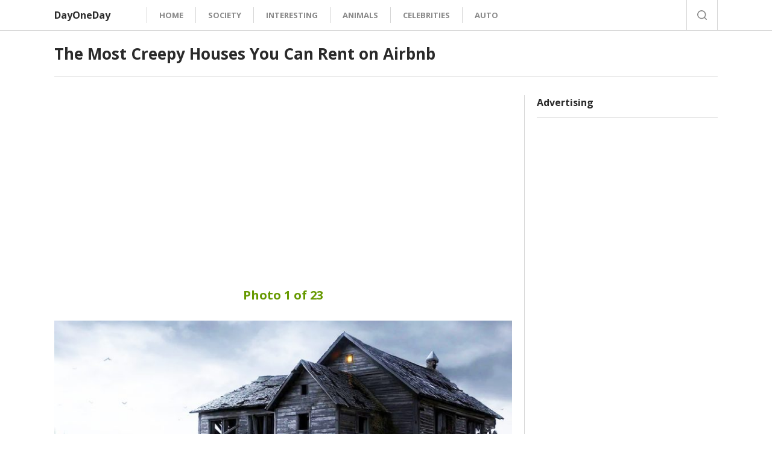

--- FILE ---
content_type: text/html; charset=UTF-8
request_url: https://dayoneday.com/2019/10/22/the-most-creepy-houses-you-can-rent-on-airbnb/
body_size: 9173
content:

<!DOCTYPE html>
<html lang="ru-RU">

<head>

<title>The Most Creepy Houses You Can Rent on Airbnb | Photo News | Latest World news in pictures &#8212; dayoneday.com</title>
<meta charset="utf-8">
<meta name="viewport" content="width=device-width, initial-scale=1">
<meta name="description" content="Top world photo news, events in pictures online. Daily update. Back  ForwardTop world photo news, events in pictures online. Daily update. Back  Forward">
<link rel="stylesheet" href="https://dayoneday.com/wp-content/themes/site/style.css?v=13234567">
<link rel="stylesheet" href="//fonts.googleapis.com/css?family=Open+Sans:400,400i,700,700i&display=swap&subset=cyrillic,cyrillic-ext">
<link rel="apple-touch-icon" sizes="180x180" href="https://dayoneday.com/wp-content/themes/site/favicon/apple-touch-icon.png">
<link rel="icon" type="image/png" sizes="32x32" href="https://dayoneday.com/wp-content/themes/site/favicon/favicon-32x32.png">
<link rel="icon" type="image/png" sizes="16x16" href="https://dayoneday.com/wp-content/themes/site/favicon/favicon-16x16.png">
<link rel="manifest" crossorigin="use-credentials" href="https://dayoneday.com/wp-content/themes/site/favicon/site.webmanifest">
<link rel="mask-icon" href="https://dayoneday.com/wp-content/themes/site/favicon/safari-pinned-tab.svg" color="#5bbad5">
<meta name="msapplication-TileColor" content="#ffffff">
<meta name="theme-color" content="#ffffff">
<script data-ad-client="ca-pub-4901867464803488" async src="https://pagead2.googlesyndication.com/pagead/js/adsbygoogle.js"></script>



<script async src="https://pagead2.googlesyndication.com/pagead/js/adsbygoogle.js"></script>
<script>
  (adsbygoogle = window.adsbygoogle || []).push({
    google_ad_client: "ca-pub-5267931740857698",
    enable_page_level_ads: true
  });
</script>

<!-- Global site tag (gtag.js) - Google Analytics -->
<script async src="https://www.googletagmanager.com/gtag/js?id=UA-148847144-1"></script>
<script>
  window.dataLayer = window.dataLayer || [];
  function gtag(){dataLayer.push(arguments);}
  gtag('js', new Date());

  gtag('config', 'UA-148847144-1');
</script>


<script type="text/javascript">(function(l,A,m){function B(){l.addEventListener("click",function(a){b=a.target},!1);l.addEventListener("submit",function(a){c=a.target;p(2)},!1)}function p(a,h){try{var d=0,g=0,n="",q="",r="",C=(c?c.tagName+" #"+c.id+" ."+c.className:"")+"\t"+(b?b.tagName+" #"+b.id+" ."+b.className+"\t"+(c?b.textContent:""):"");e.forEach(function(f){"recreativ"==f.src?g++:d++;n=f.rcuid||n;q=f.src;r=f.ref});var D=A+"/aetr/"+m;var F="ver=201118-2316&type="+a+"&src="+encodeURIComponent(q)+"&part="+d+"."+g+"&rcuid="+n+
"&size="+E+"&sel="+encodeURIComponent(h)+"&sels="+encodeURIComponent(C)+"&top="+encodeURIComponent(t)+"&ref="+encodeURIComponent(r);(new Image).src=D+"?"+F}catch(f){u(f)}}function G(a){var h={};a=("?"===a[0]?a.substr(1):a).split("&");for(var d=0;d<a.length;d++){var g=a[d].split("=");h[decodeURIComponent(g[0])]=decodeURIComponent(g[1]||"")}return h}function u(a){v(a.name+": "+a.message+"\t"+(a.stack?a.stack.replace(a.name+": "+a.message,""):""))}function v(a){console.error(a);(new Image).src="https://go.rcvlinks.com/err/?aetr="+
m+"&ver=201118-2316&text="+encodeURIComponent(a)}var w,b,c;try{if(m){try{var e=JSON.parse(localStorage.getItem("rcData"))||[]}catch(a){e=[]}var H=""+l.referrer;var t=""+top.location;var I=t.match(/^(https?:\/\/[^/]+)\/?([^?]*)\??([^#]*)#?(.*)/);if(w=I[3]){var k=G(w);if(k.utm_source){var x={ts:Math.round((new Date).getTime()/1E3),src:k.utm_source,ref:H};k.RCuid&&(x.rcuid=k.RCuid);e.push(x)}}var y=[],J=Math.round((new Date).getTime()/1E3)-2592E3;e.forEach(function(a){a.ts>J&&y.push(a)});e=y;var z=JSON.stringify(e);
var E=z.length;localStorage.setItem("rcData",z);B();p(0,"")}else v("!adv")}catch(a){u(a)}})(document,"https://www.rcvtag.com","79686");
</script>
<meta name='robots' content='max-image-preview:large' />
<link rel='dns-prefetch' href='//s.w.org' />
<link rel="alternate" type="application/rss+xml" title="Photo News | Latest World news in pictures - dayoneday.com &raquo; Лента комментариев к &laquo;The Most Creepy Houses You Can Rent on Airbnb&raquo;" href="https://dayoneday.com/2019/10/22/the-most-creepy-houses-you-can-rent-on-airbnb/feed/" />
		<script type="text/javascript">
			window._wpemojiSettings = {"baseUrl":"https:\/\/s.w.org\/images\/core\/emoji\/13.1.0\/72x72\/","ext":".png","svgUrl":"https:\/\/s.w.org\/images\/core\/emoji\/13.1.0\/svg\/","svgExt":".svg","source":{"concatemoji":"https:\/\/dayoneday.com\/wp-includes\/js\/wp-emoji-release.min.js?ver=5.8.12"}};
			!function(e,a,t){var n,r,o,i=a.createElement("canvas"),p=i.getContext&&i.getContext("2d");function s(e,t){var a=String.fromCharCode;p.clearRect(0,0,i.width,i.height),p.fillText(a.apply(this,e),0,0);e=i.toDataURL();return p.clearRect(0,0,i.width,i.height),p.fillText(a.apply(this,t),0,0),e===i.toDataURL()}function c(e){var t=a.createElement("script");t.src=e,t.defer=t.type="text/javascript",a.getElementsByTagName("head")[0].appendChild(t)}for(o=Array("flag","emoji"),t.supports={everything:!0,everythingExceptFlag:!0},r=0;r<o.length;r++)t.supports[o[r]]=function(e){if(!p||!p.fillText)return!1;switch(p.textBaseline="top",p.font="600 32px Arial",e){case"flag":return s([127987,65039,8205,9895,65039],[127987,65039,8203,9895,65039])?!1:!s([55356,56826,55356,56819],[55356,56826,8203,55356,56819])&&!s([55356,57332,56128,56423,56128,56418,56128,56421,56128,56430,56128,56423,56128,56447],[55356,57332,8203,56128,56423,8203,56128,56418,8203,56128,56421,8203,56128,56430,8203,56128,56423,8203,56128,56447]);case"emoji":return!s([10084,65039,8205,55357,56613],[10084,65039,8203,55357,56613])}return!1}(o[r]),t.supports.everything=t.supports.everything&&t.supports[o[r]],"flag"!==o[r]&&(t.supports.everythingExceptFlag=t.supports.everythingExceptFlag&&t.supports[o[r]]);t.supports.everythingExceptFlag=t.supports.everythingExceptFlag&&!t.supports.flag,t.DOMReady=!1,t.readyCallback=function(){t.DOMReady=!0},t.supports.everything||(n=function(){t.readyCallback()},a.addEventListener?(a.addEventListener("DOMContentLoaded",n,!1),e.addEventListener("load",n,!1)):(e.attachEvent("onload",n),a.attachEvent("onreadystatechange",function(){"complete"===a.readyState&&t.readyCallback()})),(n=t.source||{}).concatemoji?c(n.concatemoji):n.wpemoji&&n.twemoji&&(c(n.twemoji),c(n.wpemoji)))}(window,document,window._wpemojiSettings);
		</script>
		<style type="text/css">
img.wp-smiley,
img.emoji {
	display: inline !important;
	border: none !important;
	box-shadow: none !important;
	height: 1em !important;
	width: 1em !important;
	margin: 0 .07em !important;
	vertical-align: -0.1em !important;
	background: none !important;
	padding: 0 !important;
}
</style>
	<link rel='stylesheet' id='wp-block-library-css'  href='https://dayoneday.com/wp-includes/css/dist/block-library/style.min.css?ver=5.8.12' type='text/css' media='all' />
<script type='text/javascript' src='https://dayoneday.com/wp-includes/js/jquery/jquery.min.js?ver=3.6.0' id='jquery-core-js'></script>
<script type='text/javascript' src='https://dayoneday.com/wp-includes/js/jquery/jquery-migrate.min.js?ver=3.3.2' id='jquery-migrate-js'></script>
<script type='text/javascript' src='https://dayoneday.com/wp-content/themes/site/js/loadmore.js?v=2&#038;ver=5.8.12' id='true_loadmore-js'></script>
<link rel="https://api.w.org/" href="https://dayoneday.com/wp-json/" /><link rel="alternate" type="application/json" href="https://dayoneday.com/wp-json/wp/v2/posts/2688" /><link rel="EditURI" type="application/rsd+xml" title="RSD" href="https://dayoneday.com/xmlrpc.php?rsd" />
<link rel="wlwmanifest" type="application/wlwmanifest+xml" href="https://dayoneday.com/wp-includes/wlwmanifest.xml" /> 
<meta name="generator" content="WordPress 5.8.12" />
<link rel="canonical" href="https://dayoneday.com/2019/10/22/the-most-creepy-houses-you-can-rent-on-airbnb/" />
<link rel='shortlink' href='https://dayoneday.com/?p=2688' />
<link rel="alternate" type="application/json+oembed" href="https://dayoneday.com/wp-json/oembed/1.0/embed?url=https%3A%2F%2Fdayoneday.com%2F2019%2F10%2F22%2Fthe-most-creepy-houses-you-can-rent-on-airbnb%2F" />
<link rel="alternate" type="text/xml+oembed" href="https://dayoneday.com/wp-json/oembed/1.0/embed?url=https%3A%2F%2Fdayoneday.com%2F2019%2F10%2F22%2Fthe-most-creepy-houses-you-can-rent-on-airbnb%2F&#038;format=xml" />

<style>
    footer .logo {
        font-size: 16px;
        line-height: 32px;
        font-weight: 700;
        color: #2a2a2a;
        -ms-flex: 0 0 auto;
        flex: 0 0 auto;
        position: relative;
        transition: color .2s ease;
        text-decoration: none;
        background: none;
        width: auto;
        height: auto;
    }
    footer .logo:hover {
        color: #690;
        background: none;
    }
    @media only screen and (max-width: 767px) {
        footer {
            text-align: center;
        }
        footer .logo {
            display: inline-block;
            vertical-align: top;
        }
    }
    header .logo {
        padding: 0;
    }
    header .logo:before {
        display: none;
    }
</style>

</head>

<body>

<header>
    <div class="container">
        <button type="button" class="nav-mobile">
            <span></span>
            <span></span>
            <span></span>
        </button>
        <a href="https://dayoneday.com/" class="logo">DayOneDay</a>
        <nav class="nav">
            <nav class="nav"><ul id="menu-navigacziya" class=""><li id="menu-item-7" class="menu-item menu-item-type-custom menu-item-object-custom menu-item-home menu-item-7"><a href="https://dayoneday.com">HOME</a></li>
<li id="menu-item-6" class="menu-item menu-item-type-taxonomy menu-item-object-category menu-item-6"><a href="https://dayoneday.com/category/society/">SOCIETY</a></li>
<li id="menu-item-27" class="menu-item menu-item-type-taxonomy menu-item-object-category current-post-ancestor current-menu-parent current-post-parent menu-item-27"><a href="https://dayoneday.com/category/interesting/">INTERESTING</a></li>
<li id="menu-item-28" class="menu-item menu-item-type-taxonomy menu-item-object-category menu-item-28"><a href="https://dayoneday.com/category/animals/">ANIMALS</a></li>
<li id="menu-item-29" class="menu-item menu-item-type-taxonomy menu-item-object-category menu-item-29"><a href="https://dayoneday.com/category/celebrities/">CELEBRITIES</a></li>
<li id="menu-item-202" class="menu-item menu-item-type-taxonomy menu-item-object-category menu-item-202"><a href="https://dayoneday.com/category/auto/">AUTO</a></li>
</ul></nav>        </nav>
        <form class="search" role="search" method="get" id="searchform" action="https://dayoneday.com/" >
	<button type="button" class="search-go" id="searchsubmit"></button>
	<div class="search-box">
		<input type="text" class="textfield" placeholder="Search..." value="" name="s" id="s">
	</div>
</form>    </div>
</header>
<div class="wrapper">






<div class="container">
	<section class="block">
				<h1 class="page-header">The Most Creepy Houses You Can Rent on Airbnb</h1>
		<div class="cols">
			<article class="main">
				
				<div class="box a-box">
					<!-- dayoneday_com_up -->
<ins class="adsbygoogle"
     style="display:block"
     data-ad-client="ca-pub-5267931740857698"
     data-ad-slot="8694846380"
     data-ad-format="auto"
     data-full-width-responsive="false"></ins>
<script>
     (adsbygoogle = window.adsbygoogle || []).push({});
</script>				</div>

								<div class="page-current">Photo 1 of 23</div>
				<p><img loading="lazy" width="800" height="500" class="alignnone size-large wp-image-2763" src="https://dayoneday.com/wp-content/uploads/2019/10/scale_1200-800x500.jpg" alt="" /></p>
<p>Travelers often use the services of the Airbnb website to find a suitable apartment at an affordable price during their trips. Some of them choose authentic places to plunge into the history of the city, and some look for the most terrible places to tickle their nerves on the eve of the feast of all saints and rent houses entwined with myths about paranormal phenomena &#8230;</p>
				<div class="box a-box">
					<div class="box-row">
						<div class="box-cell">
							<!-- dayonday_250_1 -->
<ins class="adsbygoogle"
     style="display:block"
     data-ad-client="ca-pub-5267931740857698"
     data-ad-slot="6960793318"
     data-ad-format="auto"
     data-full-width-responsive="false"></ins>
<script>
     (adsbygoogle = window.adsbygoogle || []).push({});
</script>						</div>
						<div class="box-cell">
							<!-- dayonday_250_2 -->
<ins class="adsbygoogle"
     style="display:block"
     data-ad-client="ca-pub-5267931740857698"
     data-ad-slot="6186961217"
     data-ad-format="auto"
     data-full-width-responsive="false"></ins>
<script>
     (adsbygoogle = window.adsbygoogle || []).push({});
</script>						</div>
					</div>
				</div>
				<ul class="pagination">
    	<li>
        	<span class="button disabled">Prev</span>
        </li>
    
<li><a class="button" rel="next" href="https://dayoneday.com/2019/10/22/the-most-creepy-houses-you-can-rent-on-airbnb/2/">Next</a></li>
</ul>
				<div class="box a-box">
					<!-- dayoneday_com_bottom_2 -->
<ins class="adsbygoogle"
     style="display:block"
     data-ad-client="ca-pub-5267931740857698"
     data-ad-slot="1493356599"
     data-ad-format="auto"
     data-full-width-responsive="false"></ins>
<script>
     (adsbygoogle = window.adsbygoogle || []).push({});
</script>				</div>
			</article>
			<aside class="sidebar">
	<div class="flying">
	    <h6>Advertising</h6>
	    <div class="box a-box">
	        <!-- dayoneday_com_column -->
<ins class="adsbygoogle"
     style="display:block"
     data-ad-client="ca-pub-5267931740857698"
     data-ad-slot="4003139944"
     data-ad-format="auto"
     data-full-width-responsive="false"></ins>
<script>
     (adsbygoogle = window.adsbygoogle || []).push({});
</script>	    </div>
	</div>
</aside>		</div>
	</section>
	<section class="block">
		<h4></h4>
		<div class="grid">
			<div class="grid-col">
    <article class="news">
        <div class="news-image">
                        <a href="https://dayoneday.com/category/auto/" class="news-image-badge">AUTO</a>
                                    <a href="https://dayoneday.com/2019/08/22/cars-from-the-ussr-for-export/" class="news-image-box">
                <img src="https://dayoneday.com/wp-content/themes/site/timthumb.php?src=https://dayoneday.com/wp-content/uploads/2019/08/8101880115.jpg&h=240&w=340" alt="Cars for Export in the USSR">
            </a>
                    </div>
        <h2 class="news-header">
            <a href="https://dayoneday.com/2019/08/22/cars-from-the-ussr-for-export/">Cars for Export in the USSR</a>
        </h2>
        <div class="news-text">“Volga”, “Moskvitch” and “Lada” managed to see this world beyond the borders of their native country. Soviet cars were quite successfully exported even before the start of the war to countries such as Turkey, the Baltic states and others. In this collection, we will tell you about all the cars that were successfully used not only by russian people, but also by other people ...</div>
    </article>
</div>
<div class="grid-col">
    <article class="news">
        <div class="news-image">
                        <a href="https://dayoneday.com/category/interesting/" class="news-image-badge">INTERESTING</a>
                                    <a href="https://dayoneday.com/2020/11/13/the-most-bizarre-fruits-and-vegetables-found-in-the-vegetable-garden/" class="news-image-box">
                <img src="https://dayoneday.com/wp-content/themes/site/timthumb.php?src=https://dayoneday.com/wp-content/uploads/2020/11/4-2.jpg&h=240&w=340" alt="The Most Bizarre Fruits and Vegetables Found in the Vegetable Garden">
            </a>
                    </div>
        <h2 class="news-header">
            <a href="https://dayoneday.com/2020/11/13/the-most-bizarre-fruits-and-vegetables-found-in-the-vegetable-garden/">The Most Bizarre Fruits and Vegetables Found in the Vegetable Garden</a>
        </h2>
        <div class="news-text">Did you know that nature also has a sense of humor? Yes, so sharp and unique that sometimes you are amazed by her jokes and antics. Take at least even her gifts, namely fruits and vegetables, which will be discussed today - after watching this selection, you will have no doubt that the fantasy of nature is limitless and wonderful and worth your surprise!</div>
    </article>
</div>
<div class="grid-col">
    <article class="news">
        <div class="news-image">
                        <a href="https://dayoneday.com/category/society/" class="news-image-badge">SOCIETY</a>
                                    <a href="https://dayoneday.com/2020/02/26/im-an-engineer-25-ingenious-inventions-of-ordinary-people/" class="news-image-box">
                <img src="https://dayoneday.com/wp-content/themes/site/timthumb.php?src=https://dayoneday.com/wp-content/uploads/2020/02/11-9.jpg&h=240&w=340" alt="&#171;I&#8217;m an Engineer&#187;: 25 Ingenious Inventions of Ordinary People">
            </a>
                    </div>
        <h2 class="news-header">
            <a href="https://dayoneday.com/2020/02/26/im-an-engineer-25-ingenious-inventions-of-ordinary-people/">&#171;I&#8217;m an Engineer&#187;: 25 Ingenious Inventions of Ordinary People</a>
        </h2>
        <div class="news-text">Obviously, loyal fans of the Crazy Hands section from a popular TV show worked on inventions from today's selection. The genius of the authors of these ideas sometimes crosses the maximum mark, but let's be honest ... Who cares how and from what this or that device is made if it works 100%? We bring to your attention 25 ingenious inventions from the category of "I’m my mother’s engineer"!</div>
    </article>
</div>
<div class="grid-col">
    <article class="news">
        <div class="news-image">
                        <a href="https://dayoneday.com/category/interesting/" class="news-image-badge">INTERESTING</a>
                                    <a href="https://dayoneday.com/2020/03/07/what-happens-if-there-is-1-pineapple-per-day-for-a-month/" class="news-image-box">
                <img src="https://dayoneday.com/wp-content/themes/site/timthumb.php?src=https://dayoneday.com/wp-content/uploads/2020/03/1.jpg&h=240&w=340" alt="What happens if there is 1 pineapple per day for a month">
            </a>
                    </div>
        <h2 class="news-header">
            <a href="https://dayoneday.com/2020/03/07/what-happens-if-there-is-1-pineapple-per-day-for-a-month/">What happens if there is 1 pineapple per day for a month</a>
        </h2>
        <div class="news-text">Pineapple is a very sweet fruit with a bunch of nutrients and vitamins. Once it was considered so exotic that only members of the royal families could afford it. However, in addition to all the useful things this fruit has, its frequent use can also harm health. Learn all the pros and cons of eating pineapple everyday in this article ...</div>
    </article>
</div>
<div class="grid-col">
    <article class="news">
        <div class="news-image">
                        <a href="https://dayoneday.com/category/society/" class="news-image-badge">SOCIETY</a>
                                    <a href="https://dayoneday.com/2020/02/08/everywhere-cheating-instagram-reality-collages-from-a-girl-from-thailand/" class="news-image-box">
                <img src="https://dayoneday.com/wp-content/themes/site/timthumb.php?src=https://dayoneday.com/wp-content/uploads/2020/02/1-3.jpg&h=240&w=340" alt="Everywhere Cheating: Instagram / Reality Collages From a Girl From Thailand">
            </a>
                    </div>
        <h2 class="news-header">
            <a href="https://dayoneday.com/2020/02/08/everywhere-cheating-instagram-reality-collages-from-a-girl-from-thailand/">Everywhere Cheating: Instagram / Reality Collages From a Girl From Thailand</a>
        </h2>
        <div class="news-text">Pictures on Instagram are full of faces of successful young business women and cute guys in Calvin Klein. Users of the popular network are often willing to spend the whole day searching for the original location or give the last $ 100 to highlight an expensive accessory in the photo. All this is necessary in order to appear happy, successful and independent. It seems, but not ... The girl from Thailand decided once and for all to show what is behind the curtain of beautiful photos and created a series of Instagram / Reality collages.</div>
    </article>
</div>
<div class="grid-col">
    <article class="news">
        <div class="news-image">
                        <a href="https://dayoneday.com/category/animals/" class="news-image-badge">ANIMALS</a>
                                    <a href="https://dayoneday.com/2019/08/13/unexpected-dolphin-facts/" class="news-image-box">
                <img src="https://dayoneday.com/wp-content/themes/site/timthumb.php?src=https://dayoneday.com/wp-content/uploads/2019/08/maxresdefault-6.jpg&h=240&w=340" alt="Unexpected Dolphin Facts">
            </a>
                    </div>
        <h2 class="news-header">
            <a href="https://dayoneday.com/2019/08/13/unexpected-dolphin-facts/">Unexpected Dolphin Facts</a>
        </h2>
        <div class="news-text">Dolphins are quite intelligent animals of the underwater world that children and adults all over the planet love. Legends about the kindness of dolphins reach fantastic examples, but is everything so smooth in the idealized behavior of these animals?</div>
    </article>
</div>
<div class="grid-col">
    <article class="news">
        <div class="news-image">
                        <a href="https://dayoneday.com/category/celebrities/" class="news-image-badge">CELEBRITIES</a>
                                    <a href="https://dayoneday.com/2020/04/07/the-highest-paid-models-the-highest-paid-models-of-all-time-15-photos-15-photos/" class="news-image-box">
                <img src="https://dayoneday.com/wp-content/themes/site/timthumb.php?src=https://dayoneday.com/wp-content/uploads/2020/04/111.jpg&h=240&w=340" alt="The Highest Paid Models of All Time: 15 Photos">
            </a>
                    </div>
        <h2 class="news-header">
            <a href="https://dayoneday.com/2020/04/07/the-highest-paid-models-the-highest-paid-models-of-all-time-15-photos-15-photos/">The Highest Paid Models of All Time: 15 Photos</a>
        </h2>
        <div class="news-text">Professional modeling is not the easiest niche that a young and pretty girl can choose for her career. Hard work, harsh conditions for collaboration, photo shoots in the heat and cold, constant trips - this is not a complete list of what top models have to endure. If you study this issue in more detail, it becomes clear why they are paid SUCH fees. Throughout the history of the profession, you can select a list of several of the highest paid supermodels from around the world. Who are these girls? Learn about this from this collection!</div>
    </article>
</div>
<div class="grid-col">
    <article class="news">
        <div class="news-image">
                        <a href="https://dayoneday.com/category/society/" class="news-image-badge">SOCIETY</a>
                                    <a href="https://dayoneday.com/2020/04/05/funny-laws-from-around-the-world/" class="news-image-box">
                <img src="https://dayoneday.com/wp-content/themes/site/timthumb.php?src=https://dayoneday.com/wp-content/uploads/2020/04/thumb_l_20735.jpg&h=240&w=340" alt="Funny Laws From Around the World">
            </a>
                    </div>
        <h2 class="news-header">
            <a href="https://dayoneday.com/2020/04/05/funny-laws-from-around-the-world/">Funny Laws From Around the World</a>
        </h2>
        <div class="news-text">Man, like all life on our planet, obeys the laws of nature. We may not know something about them, but they work. But ignorance of the laws written by man, as we recall, will not help to avoid punishment. Each country has its own laws and regulations, so before planning your trip to a new country, do not forget to familiarize yourself with the nuances of the legislative regulation of life on its territory. And to convince you of this, we suggest you look our selection of non-standard and funny laws from around the world ....</div>
    </article>
</div>
<div class="grid-col">
    <article class="news">
        <div class="news-image">
                        <a href="https://dayoneday.com/category/interesting/" class="news-image-badge">INTERESTING</a>
                                    <a href="https://dayoneday.com/2019/10/30/11-disaster-films-based-on-real-events/" class="news-image-box">
                <img src="https://dayoneday.com/wp-content/themes/site/timthumb.php?src=https://dayoneday.com/wp-content/uploads/2019/10/filmy-pro-cunami_jpg_770x430_crop_q70.jpg&h=240&w=340" alt="11 Disaster Films Based on Real Events">
            </a>
                    </div>
        <h2 class="news-header">
            <a href="https://dayoneday.com/2019/10/30/11-disaster-films-based-on-real-events/">11 Disaster Films Based on Real Events</a>
        </h2>
        <div class="news-text">Often, exciting stories from catastrophe films turn out to be real events based on the fates of real people and the stories of real incidents. Such films will be discussed in this collection, which contains the best pictures based on completely existing disasters of anthropogenic or natural character.</div>
    </article>
</div>
<div class="grid-col">
    <article class="news">
        <div class="news-image">
                        <a href="https://dayoneday.com/category/society/" class="news-image-badge">SOCIETY</a>
                                    <a href="https://dayoneday.com/2020/02/14/the-retro-beauty-who-conquered-the-world-before-marilyn-monroe-is-already-84-years-old/" class="news-image-box">
                <img src="https://dayoneday.com/wp-content/themes/site/timthumb.php?src=https://dayoneday.com/wp-content/uploads/2020/02/2-7.jpg&h=240&w=340" alt="The Retro Beauty Who Conquered the World BEFORE Marilyn Monroe is Already 84 Years Old!">
            </a>
                    </div>
        <h2 class="news-header">
            <a href="https://dayoneday.com/2020/02/14/the-retro-beauty-who-conquered-the-world-before-marilyn-monroe-is-already-84-years-old/">The Retro Beauty Who Conquered the World BEFORE Marilyn Monroe is Already 84 Years Old!</a>
        </h2>
        <div class="news-text">We all know the amazing model and the retro beauty queen Marilyn Monroe, but few people know that before her this world has already been conquered by an equally attractive and sexy model named Betty Brosmer. At one time, this woman did not leave indifferent any male look and was one of the highest paid models. Let's look into the past and see how Betty was so different from the rest of the models ...</div>
    </article>
</div>
<div class="grid-col">
    <article class="news">
        <div class="news-image">
                        <a href="https://dayoneday.com/category/interesting/" class="news-image-badge">INTERESTING</a>
                                    <a href="https://dayoneday.com/2019/09/02/8-reasons-to-drink-green-tea-every-day/" class="news-image-box">
                <img src="https://dayoneday.com/wp-content/themes/site/timthumb.php?src=https://dayoneday.com/wp-content/uploads/2019/09/maxresdefault.jpg&h=240&w=340" alt="8 Reasons to Drink Green Tea Every Day">
            </a>
                    </div>
        <h2 class="news-header">
            <a href="https://dayoneday.com/2019/09/02/8-reasons-to-drink-green-tea-every-day/">8 Reasons to Drink Green Tea Every Day</a>
        </h2>
        <div class="news-text"> Tasty, fragrant, invigorating. Many have heard about the benefits of green tea. What is so special about him?</div>
    </article>
</div>
<div class="grid-col">
    <article class="news">
        <div class="news-image">
                        <a href="https://dayoneday.com/category/animals/" class="news-image-badge">ANIMALS</a>
                                    <a href="https://dayoneday.com/2019/08/21/how-different-animals-see-the-world/" class="news-image-box">
                <img src="https://dayoneday.com/wp-content/themes/site/timthumb.php?src=https://dayoneday.com/wp-content/uploads/2019/08/1707100000000000.jpg&h=240&w=340" alt="How Different Animals See the World">
            </a>
                    </div>
        <h2 class="news-header">
            <a href="https://dayoneday.com/2019/08/21/how-different-animals-see-the-world/">How Different Animals See the World</a>
        </h2>
        <div class="news-text">Everyone probably has long known that animals see this world differently from humans. Some may even know what exactly is changing in the visual perception of a snake, cow or turtle. But sometimes knowing in words is sometimes not enough, so we offer you to see everything with your own eyes!</div>
    </article>
</div>
							<script id="true_loadmore">
					var ajaxurl = 'https://dayoneday.com/wp-admin/admin-ajax.php';
					var true_posts = 'a:64:{s:12:"post__not_in";a:1:{i:0;i:2688;}s:14:"posts_per_page";i:12;s:9:"post_type";s:4:"post";s:19:"ignore_sticky_posts";b:1;s:7:"orderby";s:4:"rand";s:5:"error";s:0:"";s:1:"m";s:0:"";s:1:"p";i:0;s:11:"post_parent";s:0:"";s:7:"subpost";s:0:"";s:10:"subpost_id";s:0:"";s:10:"attachment";s:0:"";s:13:"attachment_id";i:0;s:4:"name";s:0:"";s:8:"pagename";s:0:"";s:7:"page_id";i:0;s:6:"second";s:0:"";s:6:"minute";s:0:"";s:4:"hour";s:0:"";s:3:"day";i:0;s:8:"monthnum";i:0;s:4:"year";i:0;s:1:"w";i:0;s:13:"category_name";s:0:"";s:3:"tag";s:0:"";s:3:"cat";s:0:"";s:6:"tag_id";s:0:"";s:6:"author";s:0:"";s:11:"author_name";s:0:"";s:4:"feed";s:0:"";s:2:"tb";s:0:"";s:5:"paged";i:0;s:8:"meta_key";s:0:"";s:10:"meta_value";s:0:"";s:7:"preview";s:0:"";s:1:"s";s:0:"";s:8:"sentence";s:0:"";s:5:"title";s:0:"";s:6:"fields";s:0:"";s:10:"menu_order";s:0:"";s:5:"embed";s:0:"";s:12:"category__in";a:0:{}s:16:"category__not_in";a:0:{}s:13:"category__and";a:0:{}s:8:"post__in";a:0:{}s:13:"post_name__in";a:0:{}s:7:"tag__in";a:0:{}s:11:"tag__not_in";a:0:{}s:8:"tag__and";a:0:{}s:12:"tag_slug__in";a:0:{}s:13:"tag_slug__and";a:0:{}s:15:"post_parent__in";a:0:{}s:19:"post_parent__not_in";a:0:{}s:10:"author__in";a:0:{}s:14:"author__not_in";a:0:{}s:16:"suppress_filters";b:0;s:13:"cache_results";b:1;s:22:"update_post_term_cache";b:1;s:19:"lazy_load_term_meta";b:1;s:22:"update_post_meta_cache";b:1;s:8:"nopaging";b:0;s:17:"comments_per_page";s:2:"50";s:13:"no_found_rows";b:0;s:5:"order";s:0:"";}';
					var current_page = 1;
				</script>
					</div>
				<div class="button-box">
			<button type="button" class="button button-more">Click to see more!</button>
		</div>
					</section>
</div>


</div>

<footer>
    <div class="container">
        <a href="https://dayoneday.com/" class="logo">DayOneDay</a>
        <div class="footer-info">
            <a href="https://dayoneday.com/kontakty/">Contacts</a>
            <div class="footer-copyight">dayoneday.com © 2019.</div>
        </div>
    </div>
</footer>

<script type='text/javascript' src='https://dayoneday.com/wp-includes/js/wp-embed.min.js?ver=5.8.12' id='wp-embed-js'></script>

<button type="button" class="up"></button>

<script src="//ajax.googleapis.com/ajax/libs/jquery/3.4.1/jquery.min.js"></script>
<script src="https://dayoneday.com/wp-content/themes/site/js/scripts.js?v=113"></script>

<script defer src="https://static.cloudflareinsights.com/beacon.min.js/vcd15cbe7772f49c399c6a5babf22c1241717689176015" integrity="sha512-ZpsOmlRQV6y907TI0dKBHq9Md29nnaEIPlkf84rnaERnq6zvWvPUqr2ft8M1aS28oN72PdrCzSjY4U6VaAw1EQ==" data-cf-beacon='{"version":"2024.11.0","token":"0dc69b026a084af2a0196c5199b7e799","r":1,"server_timing":{"name":{"cfCacheStatus":true,"cfEdge":true,"cfExtPri":true,"cfL4":true,"cfOrigin":true,"cfSpeedBrain":true},"location_startswith":null}}' crossorigin="anonymous"></script>
</body>

</html>


--- FILE ---
content_type: text/html; charset=utf-8
request_url: https://www.google.com/recaptcha/api2/aframe
body_size: 268
content:
<!DOCTYPE HTML><html><head><meta http-equiv="content-type" content="text/html; charset=UTF-8"></head><body><script nonce="Cwn-H4CC2Orq_-FQWFdPbQ">/** Anti-fraud and anti-abuse applications only. See google.com/recaptcha */ try{var clients={'sodar':'https://pagead2.googlesyndication.com/pagead/sodar?'};window.addEventListener("message",function(a){try{if(a.source===window.parent){var b=JSON.parse(a.data);var c=clients[b['id']];if(c){var d=document.createElement('img');d.src=c+b['params']+'&rc='+(localStorage.getItem("rc::a")?sessionStorage.getItem("rc::b"):"");window.document.body.appendChild(d);sessionStorage.setItem("rc::e",parseInt(sessionStorage.getItem("rc::e")||0)+1);localStorage.setItem("rc::h",'1768693274531');}}}catch(b){}});window.parent.postMessage("_grecaptcha_ready", "*");}catch(b){}</script></body></html>

--- FILE ---
content_type: application/javascript
request_url: https://dayoneday.com/wp-content/themes/site/js/scripts.js?v=113
body_size: 999
content:
function checkTouchDevice(){return"ontouchstart"in document.documentElement}function flying(){var e=$(".flying");if(e.length){var o=e.parent();if($(".main").height()>e.height()){e.removeClass("not-fixed");var t=$(window).scrollTop()+60,n=o.offset().top+o.height()-e.outerHeight();t>o.offset().top?t<n?e.addClass("fixed").removeClass("absolute"):e.removeClass("fixed").addClass("absolute"):e.removeClass("fixed").removeClass("absolute")}else e.addClass("not-fixed")}}function setMode(e){if($(".after-news").length){var o=$(".set-mode").css("z-index");o>1279?advAfter(3,e):o>767&&o<1280?advAfter(4,e):advAfter(3,e)}}function advAfter(e,o){var t=3===e?"1":"126";try{$.get("https://ext.week.news/n?blockId[]="+t,{"wsn":localStorage.getItem("advAfter")},function(e){function t(){n.map(function(e,o){s.push(e.id)});s.join(",");if(null!==localStorage.getItem("advAfter")){localStorage.getItem("advAfter").split(",").map(Number).map(function(e){-1===s.indexOf(e)&&s.push(e)})}localStorage.setItem("advAfter",s.join(","))}var n=e.payload.items[0].news,a=e.payload.resetCookie,s=[],i="";null!==localStorage.getItem("advAfter")?(a&&localStorage.removeItem("advAfter"),t()):t(),e.payload.items[0].news.map(function(e,o){i+=advAfterNews(e)}),o||$(".after-news").empty(),$(".after-news").append(i)})}catch(e){console.log(e)}}function advAfterNews(e){return'<div class="grid-col"><article class="news"><div class="news-image"><a href="'+e.clickUrl+'" target="_blank" class="news-image-box cover" style="background-image: url('+e.squareImage+');"></a></div><h2 class="news-header"><a href="'+e.clickUrl+'" target="_blank">'+e.description+"</a></h2></article></div>"}function advCommon(){var e=document.createElement("script");e.type="text/javascript",e.src="https://go.rcvlink.com/cs/1/1",e.onload=function(e){$.post("https://go.rcvlink.com/block/YcFwRLqXRz/?out=json&cache="+window.rc_cache,function(e){var o=$(".common-news"),t=e.teasers;$(".article-end-news").length&&($(".article-end-news").append(advCommonInjectNews(t,0,6)),t=e.teasers.slice(6)),o.find(".grid-col:nth-child(3n + 1)").each(function(e){var o=$(this),n="";t.slice(3*e,3*e+3).map(function(e,o){n+=advCommonNews(e)}),o.before(n)})})},document.body.appendChild(e)}function advCommonInjectNews(e,o,t){var n="";return e.slice(o,t).map(function(e,o){n+=advCommonNews(e)}),n}function advCommonNews(e){return'<div class="grid-col"><article class="news"><div class="news-image"><a href="'+e.href+'" class="news-image-box cover" target="_blank" style="background-image: url('+e.img+');"></a></div><h2 class="news-header"><a href="'+e.href+'" target="_blank">'+e.description+"</a></h2></article></div>"}document.addEventListener("click",function(e){return 0});var touchscreen=/Android|webOS|iPhone|iPad|iPod|BlackBerry/i.test(navigator.userAgent),oldMode;$(document).ready(function(){$("body").append('<div class="set-mode"></div>'),oldMode=$(".set-mode").css("z-index"),setMode(!0),flying(),$(".up").click(function(){checkTouchDevice()?$(window).scrollTop(0):$("html,body").stop().animate({"scrollTop":0},500)}),$(".nav-mobile").click(function(){$("body").toggleClass("nav-mobile-opened")}),$(".common-news").length&&advCommon()}),$(window).scroll(function(){flying(),$(window).scrollTop()>$(window).height()?$(".up").addClass("is-visible"):$(".up").removeClass("is-visible")}),$(window).resize(function(){var e=$(".set-mode").css("z-index");e!=oldMode&&(oldMode=e,setMode(!1))});

--- FILE ---
content_type: application/javascript
request_url: https://dayoneday.com/wp-content/themes/site/js/loadmore.js?v=2&ver=5.8.12
body_size: 40
content:
jQuery(function($){

    var body = $('body');
    var inlineVars = $('#true_loadmore');

    if(inlineVars.length){
        $('.button-more').click(function(){
            $(this).remove();
            loadMore();
            enableScroll();
        });
    }

    function enableScroll(){
        $(window).scroll(function(){
            var scrollToLoad = inlineVars.parent().offset().top + inlineVars.parent().height() - $(window).height() + 40;
            if($(document).scrollTop() > scrollToLoad && !body.hasClass('loading')){
                loadMore();
            }
        });
    }

    function loadMore(){
        var data = {
            'action': 'loadmore',
            'query': true_posts,
            'page' : current_page
        };
        $.ajax({
            url:ajaxurl,
            data:data,
            type:'POST',
            beforeSend: function(xhr){
                body.addClass('loading');
            },
            success:function(data){
                if(data){
                    inlineVars.before(data);
                    body.removeClass('loading');
                    current_page++;
                }
            }
        });
    }

});